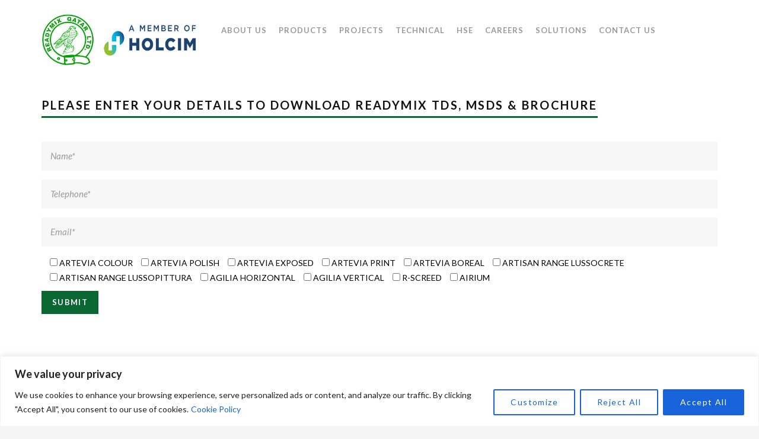

--- FILE ---
content_type: text/css
request_url: https://readymixqatar.com.qa/wp-content/plugins/concrete-calculator/asset/css/min.css?ver=6.9
body_size: 1148
content:
@font-face {
    font-family: 'DIN';
    src: url("/wp-content/themes/easymix-concrete/fonts/din/regular/DINComp.eot");
    src: url("/wp-content/themes/easymix-concrete/fonts/din/regular/DINComp.eot?#iefix") format("eot"), url("/wp-content/themes/easymix-concrete/fonts/din/regular/DINComp.woff") format("woff"), url("/wp-content/themes/easymix-concrete/fonts/din/regular/DINComp.ttf") format("truetype");
    font-weight: normal;
    font-display: swap;
    font-style: normal
}

@font-face {
    font-family: 'DIN Bold';
    src: url("/wp-content/themes/easymix-concrete/fonts/din/bold/DINComp-Bold.eot");
    src: url("/wp-content/themes/easymix-concrete/fonts/din/bold/DINComp-Bold.eot?#iefix") format("eot"), url("/wp-content/themes/easymix-concrete/fonts/din/bold/DINComp-Bold.woff") format("woff"), url("/wp-content/themes/easymix-concrete/fonts/din/bold/DINComp-Bold.ttf") format("truetype");
    font-weight: normal;
    font-display: swap;
    font-style: normal
}

@font-face {
    font-family: 'Source Sans Pro';
    font-style: normal;
    font-display: swap;
    font-weight: 400;
    src: local("Source Sans Pro Regular"), local("SourceSansPro-Regular"), url("/wp-content/themes/easymix-concrete/fonts/source/source-sans-pro-v11-latin-regular.woff2") format("woff2"), url("/wp-content/themes/easymix-concrete/fonts/source/source-sans-pro-v11-latin-regular.woff") format("woff")
}

@font-face {
    font-family: 'Source Sans Pro';
    font-style: normal;
    font-display: swap;
    font-weight: 700;
    src: local("Source Sans Pro Bold"), local("SourceSansPro-Bold"), url("/wp-content/themes/easymix-concrete/fonts/source/source-sans-pro-v11-latin-700.woff2") format("woff2"), url("/wp-content/themes/easymix-concrete/fonts/source/source-sans-pro-v11-latin-700.woff") format("woff")
}


#calculatorContainer {
    width: 100%;
    margin: 0;
    padding: 20px;
    overflow: hidden;
    background: #fff
}

.page-parent #calculatorContainer {
    display: none
}

#calculatorContainer .text {
    width: 100%;
    margin-bottom: 2em
}

@media (min-width:1600px) {
    #calculatorContainer .text {
        width: 55%
    }
}

#calculatorContainer .text:before {
    content: "";
    background: url("../images/calculator-icon.png") left no-repeat;
    background-size: 50px;
    float: left;
    width: 50px;
    height: 65px;
    margin: 0.2em 1em 2em 0
}

#calculatorContainer h2 {
    font: 2.8rem/1.2em "DIN Bold", sans-serif;
    color: #f36c21
}

#calculatorContainer p {
    color: #929292;
    font-size: 1.8rem
}

@media (min-width:1200px) {
    #calculatorContainer {
        padding: 20px
    }
    #calculatorContainer .left,
    #calculatorContainer .right {
        float: left;
        width: 49%
    }
    #calculatorContainer .right {
        float: right;
        margin: 0
    }
}

@media (min-width:1600px) {
    #calculatorContainer {
        padding: 40px 20px 20px
    }
}

#calculatorContainer form {
    width: 100%
}

#calculatorContainer form .calculator-results {
    display: block;
    clear: both
}

@media (min-width:800px) {
    #calculatorContainer form .calculator-results {
        float: left;
        width: 100%;
        margin-top: 0.5em
    }
}

@media (min-width:800px) {
    #calculatorContainer form .calculator-results a.btn {
        margin-left: 1em;
        display: inline;
        position: relative;
        top: -5px
    }
}

#calculatorContainer form .calculator-results a.btn:hover {
    background: #2c2c2c
}

#calculatorContainer form .calculator-results p {
    font: 1.5em/1.3em 'DIN', sans-serif
}

#calculatorContainer form .calculator-results p span {
    font: 1.4em/1.3em 'DIN Bold', sans-serif;
    color: #f36c21;
    clear: none;
    display: inline
}

#calculatorContainer form td.tdinput {
    width: 100%
}

#calculatorContainer form fieldset {
    padding: 0;
    border: 0
}

#calculatorContainer form input,
#calculatorContainer form select {
    float: left;
    -webkit-box-shadow: none;
    box-shadow: none;
    border: none;
    height: 50px;
    margin: 0 0 20px
}

#calculatorContainer form input,
#calculatorContainer form select {
    border: 1px solid #ececec;
    -webkit-appearance: none;
    -moz-appearance: none;
    color: #2c2c2c;
    border-radius: 0;
    font-size: 2rem
}

#calculatorContainer form input {
    padding: 10px;
    width: 60%;
    border-right: 0
}

#calculatorContainer form input.calc-button,
#calculatorContainer form input.reset {
    color: #fff;
    width: 49%;
    float: left;
    font-size: 2rem;
    -webkit-transition: 0.2s;
    -o-transition: 0.2s;
    transition: 0.2s
}

#calculatorContainer form input.calc-button {
    float: right;
    background: #f36c21;
    text-transform: none;
    border: 0
}

#calculatorContainer form input.calc-button:hover {
    background: #fee553;
    color: #f36c21;
    border-color: #fee553
}

#calculatorContainer form input.reset {
    float: left;
    background: #2c2c2c;
    -webkit-transition: 0.2s;
    -o-transition: 0.2s;
    transition: 0.2s;
    border: 0
}

#calculatorContainer form input.reset:hover {
    background: black
}

@media (min-width:800px) {
    #calculatorContainer form input.reset {
        width: 30%
    }
    #calculatorContainer form input.calc-button {
        width: 70%
    }
}

#calculatorContainer form select {
    width: 40%;
    padding: .5em;
    float: right;
    background: url("../images/dropdown.png") 90% center no-repeat
}

#calculatorContainer form span {
    display: block;
    clear: both
}

#calculatorContainer img {
    float: right;
    margin-top: 1em
}

@media (min-width:800px) {
    #calculatorContainer form.muck-away-calculator .calculator-results {
        text-align: center
    }
    #calculatorContainer form.muck-away-calculator .calculator-results a.btn {
        display: block;
        top: 10px;
        padding: 5px
    }
}

@media (min-width:1200px) {
    #calculatorContainer.calculator--muck .text {
        margin-bottom: 50px
    }
}

@media (min-width:1600px) {
    #calculatorContainer.calculator--muck .text {
        margin-bottom: 30px
    }
}

.news-calculator #calculatorContainer form .calculator-results {
    text-align: center
}

.news-calculator #calculatorContainer form .calculator-results a.btn {
    display: block;
    top: 0;
    padding: 5px 40px;
    margin-top: 10px
}

.news-calculator #calculatorContainer fieldset {
    clear: both
}

.news-calculator #calculatorContainer .right {
    margin: 0
}

@media (min-width:1200px) {
    .news-calculator #calculatorContainer .left,
    .news-calculator #calculatorContainer .right {
        width: 100%
    }
}

@media (min-width:1600px) {
    .news-calculator #calculatorContainer .text {
        width: 100%
    }
}

.postcode-yes p span.calculator {
    color: #646464;
    font-size: 2.0rem;
    display: block;
    font-family: "DIN", sans-serif
}

.postcode-yes #calculatorContainer {
    text-align: left
}

.postcode-yes #calculatorContainer p {
    padding: 0;
    background: #fff;
    font-family: "Source Sans Pro", sans-serif
}

.postcode-yes #calculatorContainer .calculator {
    float: left;
    width: 100%
}

.postcode-yes #calculatorContainer .text {
    display: none
}

@media (min-width:1200px) {
    .postcode-yes #calculatorContainer .calculator-results {
        margin-top: 30px;
        text-align: center
    }
}

.postcode-yes #calculatorContainer form p {
    background: #fff
}

.postcode-yes #calculatorContainer form #answer {
    text-transform: none
}

body.concrete-calculator .hero {
    background: #f36c21;
    background-image: none;
    margin-bottom: 40px
}

body.concrete-calculator .hero:after,
body.concrete-calculator .hero:before {
    display: none
}

@media (min-width:800px) {
    body.concrete-calculator .hero {
        margin-bottom: 0
    }
}

@media (min-width:1200px) {
    body.concrete-calculator .hero {
        padding: 45px 20px 35px
    }
}

body.concrete-calculator .copy .usp {
    display: none!important
}

body.concrete-calculator .postcode-internal {
    display: none
}

@media (min-width:1200px) {
    body.concrete-calculator .right-side {
        margin-top: -50px;
        -webkit-box-shadow: 0 -6px 40px rgba(44, 44, 44, 0.2);
        box-shadow: 0 -6px 40px rgba(44, 44, 44, 0.2)
    }
}

--- FILE ---
content_type: text/css
request_url: https://readymixqatar.com.qa/wp-content/plugins/concrete-calculator/asset/css/style.css?ver=6.9
body_size: 165
content:
a,a:hover{text-decoration: none!important;}
@media (min-width: 1600px)
#calculatorContainer {
    padding: 40px 20px 20px;
}
@media (min-width: 1200px)
#calculatorContainer {
    padding: 20px;
}
#calculatorContainer {
    width: 100%;
    margin: 0;
    padding: 20px;
    overflow: hidden;
    background: #fff;
}

@media (min-width: 1600px)
#calculatorContainer .text {
    width: 55%;
}

#calculatorContainer .text {
    width: 100%;
    margin-bottom: 2em;
}

#calculatorContainer form {
    width: 100%;
}

#calculatorContainer form input.calc-button {
    width: auto;
    padding: 0px 8px!important;
    float:right;
}

#calculatorContainer form input.reset {
    width: auto;
    padding: 0px 8px!important;
    float:right;
}

#calculatorContainer form input, #calculatorContainer form select {
    border: 1px solid #ececec;
    -webkit-appearance: none;
    -moz-appearance: none;
    color: #2c2c2c;
    border-radius: 0;
    font-size: 1rem; 
}

#calculatorContainer form .calculator-results p span {
    font: 1em/1.3em 'DIN Bold', sans-serif;
    color: #000 !important;
    clear: none;
    display: inline;
}

#calculatorContainer p {
    color: #929292;
    font-size: 1.0rem;
}

#calculatorContainer form input.calc-button, #calculatorContainer form input.reset {
    color: #fff;
    width: 49%;
    float: right;
    font-size: 1.2rem;
    -webkit-transition: 0.2s;
    -o-transition: 0.2s;
    transition: 0.2s;
}

#calculatorContainer form input.calc-button, #calculatorContainer form input.reset {
    color: #fff;
    width: 50%;
    float: right;
    font-size: 1.2rem;
    -webkit-transition: 0.2s;
    -o-transition: 0.2s;
    transition: 0.2s;
}

.get_a_qoute{
    background: #0A6734 !important;
    color: white;
    padding: 10px 40px 10px 20px;
    font-size: 1.2rem!important;
    position: relative;
    top: -2px!important;
    align-items: center;
}

--- FILE ---
content_type: text/javascript
request_url: https://readymixqatar.com.qa/wp-content/plugins/concrete-calculator/asset/js/calc.js?ver=6.9
body_size: 184
content:
var btn = document.getElementById('calculate');
var reset = document.getElementById('reset');

var l = document.getElementById('length');
var w = document.getElementById('width');
var d = document.getElementById('depth');

// get multiplication
var lm = document.getElementById('lengthunits');
var wm = document.getElementById('widthunits');
var dm = document.getElementById('depthunits');

var answer = 0;
var show_ans = document.getElementById('answer');
var ans_holder = document.getElementById('ans_holder');

var qoute = document.getElementById('qoute').href;
var qoute_btn = document.getElementById('qoute');

// run calculation
btn.onclick = function(){
	if ( l.value !== "" && w.value !== "" && d.value !== "" ) {
		if ( lm.value == wm.value  && wm.value == dm.value ) {
			ans_holder.style.display = "block";
			answer = lm.value * wm.value * dm.value * l.value * w.value * d.value;
			p_answer = answer.toFixed(2);
			show_ans.innerHTML = 'You need: ' + p_answer + ' m³';
			qoute += "/?";
			qoute += "qoute_value=";
			qoute += p_answer;
			qoute_btn.href = qoute;
		} else {
			alert('Please select same units for Lengh, width & Depth');
		}
	} else {
		alert('Lengh, height & depth has to be greater than zero');
	}
}

reset.onclick = function(){
	for(var i = 0; i < lm.length; i++) {
	  lm[i].selectedIndex =0;
	}
	for(var i = 0; i < wm.length; i++) {
	  wm[i].selectedIndex =0;
	}
	for(var i = 0; i < dm.length; i++) {
	  dm[i].selectedIndex =0;
	}
	l.value = "";
	w.value = "";
	d.value = "";
	ans_holder.style.display = "none";
}